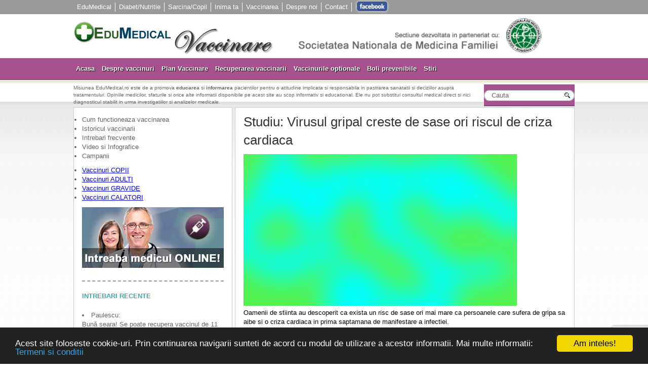

--- FILE ---
content_type: text/html; charset=utf-8
request_url: https://www.google.com/recaptcha/api2/anchor?ar=1&k=6Lcd_qcUAAAAANS1IDC-3QrF0U3CidEwfqLKK9zB&co=aHR0cHM6Ly93d3cuZWR1bWVkaWNhbC5ybzo0NDM.&hl=en&v=PoyoqOPhxBO7pBk68S4YbpHZ&size=invisible&anchor-ms=20000&execute-ms=30000&cb=51is3dq3h7uz
body_size: 48732
content:
<!DOCTYPE HTML><html dir="ltr" lang="en"><head><meta http-equiv="Content-Type" content="text/html; charset=UTF-8">
<meta http-equiv="X-UA-Compatible" content="IE=edge">
<title>reCAPTCHA</title>
<style type="text/css">
/* cyrillic-ext */
@font-face {
  font-family: 'Roboto';
  font-style: normal;
  font-weight: 400;
  font-stretch: 100%;
  src: url(//fonts.gstatic.com/s/roboto/v48/KFO7CnqEu92Fr1ME7kSn66aGLdTylUAMa3GUBHMdazTgWw.woff2) format('woff2');
  unicode-range: U+0460-052F, U+1C80-1C8A, U+20B4, U+2DE0-2DFF, U+A640-A69F, U+FE2E-FE2F;
}
/* cyrillic */
@font-face {
  font-family: 'Roboto';
  font-style: normal;
  font-weight: 400;
  font-stretch: 100%;
  src: url(//fonts.gstatic.com/s/roboto/v48/KFO7CnqEu92Fr1ME7kSn66aGLdTylUAMa3iUBHMdazTgWw.woff2) format('woff2');
  unicode-range: U+0301, U+0400-045F, U+0490-0491, U+04B0-04B1, U+2116;
}
/* greek-ext */
@font-face {
  font-family: 'Roboto';
  font-style: normal;
  font-weight: 400;
  font-stretch: 100%;
  src: url(//fonts.gstatic.com/s/roboto/v48/KFO7CnqEu92Fr1ME7kSn66aGLdTylUAMa3CUBHMdazTgWw.woff2) format('woff2');
  unicode-range: U+1F00-1FFF;
}
/* greek */
@font-face {
  font-family: 'Roboto';
  font-style: normal;
  font-weight: 400;
  font-stretch: 100%;
  src: url(//fonts.gstatic.com/s/roboto/v48/KFO7CnqEu92Fr1ME7kSn66aGLdTylUAMa3-UBHMdazTgWw.woff2) format('woff2');
  unicode-range: U+0370-0377, U+037A-037F, U+0384-038A, U+038C, U+038E-03A1, U+03A3-03FF;
}
/* math */
@font-face {
  font-family: 'Roboto';
  font-style: normal;
  font-weight: 400;
  font-stretch: 100%;
  src: url(//fonts.gstatic.com/s/roboto/v48/KFO7CnqEu92Fr1ME7kSn66aGLdTylUAMawCUBHMdazTgWw.woff2) format('woff2');
  unicode-range: U+0302-0303, U+0305, U+0307-0308, U+0310, U+0312, U+0315, U+031A, U+0326-0327, U+032C, U+032F-0330, U+0332-0333, U+0338, U+033A, U+0346, U+034D, U+0391-03A1, U+03A3-03A9, U+03B1-03C9, U+03D1, U+03D5-03D6, U+03F0-03F1, U+03F4-03F5, U+2016-2017, U+2034-2038, U+203C, U+2040, U+2043, U+2047, U+2050, U+2057, U+205F, U+2070-2071, U+2074-208E, U+2090-209C, U+20D0-20DC, U+20E1, U+20E5-20EF, U+2100-2112, U+2114-2115, U+2117-2121, U+2123-214F, U+2190, U+2192, U+2194-21AE, U+21B0-21E5, U+21F1-21F2, U+21F4-2211, U+2213-2214, U+2216-22FF, U+2308-230B, U+2310, U+2319, U+231C-2321, U+2336-237A, U+237C, U+2395, U+239B-23B7, U+23D0, U+23DC-23E1, U+2474-2475, U+25AF, U+25B3, U+25B7, U+25BD, U+25C1, U+25CA, U+25CC, U+25FB, U+266D-266F, U+27C0-27FF, U+2900-2AFF, U+2B0E-2B11, U+2B30-2B4C, U+2BFE, U+3030, U+FF5B, U+FF5D, U+1D400-1D7FF, U+1EE00-1EEFF;
}
/* symbols */
@font-face {
  font-family: 'Roboto';
  font-style: normal;
  font-weight: 400;
  font-stretch: 100%;
  src: url(//fonts.gstatic.com/s/roboto/v48/KFO7CnqEu92Fr1ME7kSn66aGLdTylUAMaxKUBHMdazTgWw.woff2) format('woff2');
  unicode-range: U+0001-000C, U+000E-001F, U+007F-009F, U+20DD-20E0, U+20E2-20E4, U+2150-218F, U+2190, U+2192, U+2194-2199, U+21AF, U+21E6-21F0, U+21F3, U+2218-2219, U+2299, U+22C4-22C6, U+2300-243F, U+2440-244A, U+2460-24FF, U+25A0-27BF, U+2800-28FF, U+2921-2922, U+2981, U+29BF, U+29EB, U+2B00-2BFF, U+4DC0-4DFF, U+FFF9-FFFB, U+10140-1018E, U+10190-1019C, U+101A0, U+101D0-101FD, U+102E0-102FB, U+10E60-10E7E, U+1D2C0-1D2D3, U+1D2E0-1D37F, U+1F000-1F0FF, U+1F100-1F1AD, U+1F1E6-1F1FF, U+1F30D-1F30F, U+1F315, U+1F31C, U+1F31E, U+1F320-1F32C, U+1F336, U+1F378, U+1F37D, U+1F382, U+1F393-1F39F, U+1F3A7-1F3A8, U+1F3AC-1F3AF, U+1F3C2, U+1F3C4-1F3C6, U+1F3CA-1F3CE, U+1F3D4-1F3E0, U+1F3ED, U+1F3F1-1F3F3, U+1F3F5-1F3F7, U+1F408, U+1F415, U+1F41F, U+1F426, U+1F43F, U+1F441-1F442, U+1F444, U+1F446-1F449, U+1F44C-1F44E, U+1F453, U+1F46A, U+1F47D, U+1F4A3, U+1F4B0, U+1F4B3, U+1F4B9, U+1F4BB, U+1F4BF, U+1F4C8-1F4CB, U+1F4D6, U+1F4DA, U+1F4DF, U+1F4E3-1F4E6, U+1F4EA-1F4ED, U+1F4F7, U+1F4F9-1F4FB, U+1F4FD-1F4FE, U+1F503, U+1F507-1F50B, U+1F50D, U+1F512-1F513, U+1F53E-1F54A, U+1F54F-1F5FA, U+1F610, U+1F650-1F67F, U+1F687, U+1F68D, U+1F691, U+1F694, U+1F698, U+1F6AD, U+1F6B2, U+1F6B9-1F6BA, U+1F6BC, U+1F6C6-1F6CF, U+1F6D3-1F6D7, U+1F6E0-1F6EA, U+1F6F0-1F6F3, U+1F6F7-1F6FC, U+1F700-1F7FF, U+1F800-1F80B, U+1F810-1F847, U+1F850-1F859, U+1F860-1F887, U+1F890-1F8AD, U+1F8B0-1F8BB, U+1F8C0-1F8C1, U+1F900-1F90B, U+1F93B, U+1F946, U+1F984, U+1F996, U+1F9E9, U+1FA00-1FA6F, U+1FA70-1FA7C, U+1FA80-1FA89, U+1FA8F-1FAC6, U+1FACE-1FADC, U+1FADF-1FAE9, U+1FAF0-1FAF8, U+1FB00-1FBFF;
}
/* vietnamese */
@font-face {
  font-family: 'Roboto';
  font-style: normal;
  font-weight: 400;
  font-stretch: 100%;
  src: url(//fonts.gstatic.com/s/roboto/v48/KFO7CnqEu92Fr1ME7kSn66aGLdTylUAMa3OUBHMdazTgWw.woff2) format('woff2');
  unicode-range: U+0102-0103, U+0110-0111, U+0128-0129, U+0168-0169, U+01A0-01A1, U+01AF-01B0, U+0300-0301, U+0303-0304, U+0308-0309, U+0323, U+0329, U+1EA0-1EF9, U+20AB;
}
/* latin-ext */
@font-face {
  font-family: 'Roboto';
  font-style: normal;
  font-weight: 400;
  font-stretch: 100%;
  src: url(//fonts.gstatic.com/s/roboto/v48/KFO7CnqEu92Fr1ME7kSn66aGLdTylUAMa3KUBHMdazTgWw.woff2) format('woff2');
  unicode-range: U+0100-02BA, U+02BD-02C5, U+02C7-02CC, U+02CE-02D7, U+02DD-02FF, U+0304, U+0308, U+0329, U+1D00-1DBF, U+1E00-1E9F, U+1EF2-1EFF, U+2020, U+20A0-20AB, U+20AD-20C0, U+2113, U+2C60-2C7F, U+A720-A7FF;
}
/* latin */
@font-face {
  font-family: 'Roboto';
  font-style: normal;
  font-weight: 400;
  font-stretch: 100%;
  src: url(//fonts.gstatic.com/s/roboto/v48/KFO7CnqEu92Fr1ME7kSn66aGLdTylUAMa3yUBHMdazQ.woff2) format('woff2');
  unicode-range: U+0000-00FF, U+0131, U+0152-0153, U+02BB-02BC, U+02C6, U+02DA, U+02DC, U+0304, U+0308, U+0329, U+2000-206F, U+20AC, U+2122, U+2191, U+2193, U+2212, U+2215, U+FEFF, U+FFFD;
}
/* cyrillic-ext */
@font-face {
  font-family: 'Roboto';
  font-style: normal;
  font-weight: 500;
  font-stretch: 100%;
  src: url(//fonts.gstatic.com/s/roboto/v48/KFO7CnqEu92Fr1ME7kSn66aGLdTylUAMa3GUBHMdazTgWw.woff2) format('woff2');
  unicode-range: U+0460-052F, U+1C80-1C8A, U+20B4, U+2DE0-2DFF, U+A640-A69F, U+FE2E-FE2F;
}
/* cyrillic */
@font-face {
  font-family: 'Roboto';
  font-style: normal;
  font-weight: 500;
  font-stretch: 100%;
  src: url(//fonts.gstatic.com/s/roboto/v48/KFO7CnqEu92Fr1ME7kSn66aGLdTylUAMa3iUBHMdazTgWw.woff2) format('woff2');
  unicode-range: U+0301, U+0400-045F, U+0490-0491, U+04B0-04B1, U+2116;
}
/* greek-ext */
@font-face {
  font-family: 'Roboto';
  font-style: normal;
  font-weight: 500;
  font-stretch: 100%;
  src: url(//fonts.gstatic.com/s/roboto/v48/KFO7CnqEu92Fr1ME7kSn66aGLdTylUAMa3CUBHMdazTgWw.woff2) format('woff2');
  unicode-range: U+1F00-1FFF;
}
/* greek */
@font-face {
  font-family: 'Roboto';
  font-style: normal;
  font-weight: 500;
  font-stretch: 100%;
  src: url(//fonts.gstatic.com/s/roboto/v48/KFO7CnqEu92Fr1ME7kSn66aGLdTylUAMa3-UBHMdazTgWw.woff2) format('woff2');
  unicode-range: U+0370-0377, U+037A-037F, U+0384-038A, U+038C, U+038E-03A1, U+03A3-03FF;
}
/* math */
@font-face {
  font-family: 'Roboto';
  font-style: normal;
  font-weight: 500;
  font-stretch: 100%;
  src: url(//fonts.gstatic.com/s/roboto/v48/KFO7CnqEu92Fr1ME7kSn66aGLdTylUAMawCUBHMdazTgWw.woff2) format('woff2');
  unicode-range: U+0302-0303, U+0305, U+0307-0308, U+0310, U+0312, U+0315, U+031A, U+0326-0327, U+032C, U+032F-0330, U+0332-0333, U+0338, U+033A, U+0346, U+034D, U+0391-03A1, U+03A3-03A9, U+03B1-03C9, U+03D1, U+03D5-03D6, U+03F0-03F1, U+03F4-03F5, U+2016-2017, U+2034-2038, U+203C, U+2040, U+2043, U+2047, U+2050, U+2057, U+205F, U+2070-2071, U+2074-208E, U+2090-209C, U+20D0-20DC, U+20E1, U+20E5-20EF, U+2100-2112, U+2114-2115, U+2117-2121, U+2123-214F, U+2190, U+2192, U+2194-21AE, U+21B0-21E5, U+21F1-21F2, U+21F4-2211, U+2213-2214, U+2216-22FF, U+2308-230B, U+2310, U+2319, U+231C-2321, U+2336-237A, U+237C, U+2395, U+239B-23B7, U+23D0, U+23DC-23E1, U+2474-2475, U+25AF, U+25B3, U+25B7, U+25BD, U+25C1, U+25CA, U+25CC, U+25FB, U+266D-266F, U+27C0-27FF, U+2900-2AFF, U+2B0E-2B11, U+2B30-2B4C, U+2BFE, U+3030, U+FF5B, U+FF5D, U+1D400-1D7FF, U+1EE00-1EEFF;
}
/* symbols */
@font-face {
  font-family: 'Roboto';
  font-style: normal;
  font-weight: 500;
  font-stretch: 100%;
  src: url(//fonts.gstatic.com/s/roboto/v48/KFO7CnqEu92Fr1ME7kSn66aGLdTylUAMaxKUBHMdazTgWw.woff2) format('woff2');
  unicode-range: U+0001-000C, U+000E-001F, U+007F-009F, U+20DD-20E0, U+20E2-20E4, U+2150-218F, U+2190, U+2192, U+2194-2199, U+21AF, U+21E6-21F0, U+21F3, U+2218-2219, U+2299, U+22C4-22C6, U+2300-243F, U+2440-244A, U+2460-24FF, U+25A0-27BF, U+2800-28FF, U+2921-2922, U+2981, U+29BF, U+29EB, U+2B00-2BFF, U+4DC0-4DFF, U+FFF9-FFFB, U+10140-1018E, U+10190-1019C, U+101A0, U+101D0-101FD, U+102E0-102FB, U+10E60-10E7E, U+1D2C0-1D2D3, U+1D2E0-1D37F, U+1F000-1F0FF, U+1F100-1F1AD, U+1F1E6-1F1FF, U+1F30D-1F30F, U+1F315, U+1F31C, U+1F31E, U+1F320-1F32C, U+1F336, U+1F378, U+1F37D, U+1F382, U+1F393-1F39F, U+1F3A7-1F3A8, U+1F3AC-1F3AF, U+1F3C2, U+1F3C4-1F3C6, U+1F3CA-1F3CE, U+1F3D4-1F3E0, U+1F3ED, U+1F3F1-1F3F3, U+1F3F5-1F3F7, U+1F408, U+1F415, U+1F41F, U+1F426, U+1F43F, U+1F441-1F442, U+1F444, U+1F446-1F449, U+1F44C-1F44E, U+1F453, U+1F46A, U+1F47D, U+1F4A3, U+1F4B0, U+1F4B3, U+1F4B9, U+1F4BB, U+1F4BF, U+1F4C8-1F4CB, U+1F4D6, U+1F4DA, U+1F4DF, U+1F4E3-1F4E6, U+1F4EA-1F4ED, U+1F4F7, U+1F4F9-1F4FB, U+1F4FD-1F4FE, U+1F503, U+1F507-1F50B, U+1F50D, U+1F512-1F513, U+1F53E-1F54A, U+1F54F-1F5FA, U+1F610, U+1F650-1F67F, U+1F687, U+1F68D, U+1F691, U+1F694, U+1F698, U+1F6AD, U+1F6B2, U+1F6B9-1F6BA, U+1F6BC, U+1F6C6-1F6CF, U+1F6D3-1F6D7, U+1F6E0-1F6EA, U+1F6F0-1F6F3, U+1F6F7-1F6FC, U+1F700-1F7FF, U+1F800-1F80B, U+1F810-1F847, U+1F850-1F859, U+1F860-1F887, U+1F890-1F8AD, U+1F8B0-1F8BB, U+1F8C0-1F8C1, U+1F900-1F90B, U+1F93B, U+1F946, U+1F984, U+1F996, U+1F9E9, U+1FA00-1FA6F, U+1FA70-1FA7C, U+1FA80-1FA89, U+1FA8F-1FAC6, U+1FACE-1FADC, U+1FADF-1FAE9, U+1FAF0-1FAF8, U+1FB00-1FBFF;
}
/* vietnamese */
@font-face {
  font-family: 'Roboto';
  font-style: normal;
  font-weight: 500;
  font-stretch: 100%;
  src: url(//fonts.gstatic.com/s/roboto/v48/KFO7CnqEu92Fr1ME7kSn66aGLdTylUAMa3OUBHMdazTgWw.woff2) format('woff2');
  unicode-range: U+0102-0103, U+0110-0111, U+0128-0129, U+0168-0169, U+01A0-01A1, U+01AF-01B0, U+0300-0301, U+0303-0304, U+0308-0309, U+0323, U+0329, U+1EA0-1EF9, U+20AB;
}
/* latin-ext */
@font-face {
  font-family: 'Roboto';
  font-style: normal;
  font-weight: 500;
  font-stretch: 100%;
  src: url(//fonts.gstatic.com/s/roboto/v48/KFO7CnqEu92Fr1ME7kSn66aGLdTylUAMa3KUBHMdazTgWw.woff2) format('woff2');
  unicode-range: U+0100-02BA, U+02BD-02C5, U+02C7-02CC, U+02CE-02D7, U+02DD-02FF, U+0304, U+0308, U+0329, U+1D00-1DBF, U+1E00-1E9F, U+1EF2-1EFF, U+2020, U+20A0-20AB, U+20AD-20C0, U+2113, U+2C60-2C7F, U+A720-A7FF;
}
/* latin */
@font-face {
  font-family: 'Roboto';
  font-style: normal;
  font-weight: 500;
  font-stretch: 100%;
  src: url(//fonts.gstatic.com/s/roboto/v48/KFO7CnqEu92Fr1ME7kSn66aGLdTylUAMa3yUBHMdazQ.woff2) format('woff2');
  unicode-range: U+0000-00FF, U+0131, U+0152-0153, U+02BB-02BC, U+02C6, U+02DA, U+02DC, U+0304, U+0308, U+0329, U+2000-206F, U+20AC, U+2122, U+2191, U+2193, U+2212, U+2215, U+FEFF, U+FFFD;
}
/* cyrillic-ext */
@font-face {
  font-family: 'Roboto';
  font-style: normal;
  font-weight: 900;
  font-stretch: 100%;
  src: url(//fonts.gstatic.com/s/roboto/v48/KFO7CnqEu92Fr1ME7kSn66aGLdTylUAMa3GUBHMdazTgWw.woff2) format('woff2');
  unicode-range: U+0460-052F, U+1C80-1C8A, U+20B4, U+2DE0-2DFF, U+A640-A69F, U+FE2E-FE2F;
}
/* cyrillic */
@font-face {
  font-family: 'Roboto';
  font-style: normal;
  font-weight: 900;
  font-stretch: 100%;
  src: url(//fonts.gstatic.com/s/roboto/v48/KFO7CnqEu92Fr1ME7kSn66aGLdTylUAMa3iUBHMdazTgWw.woff2) format('woff2');
  unicode-range: U+0301, U+0400-045F, U+0490-0491, U+04B0-04B1, U+2116;
}
/* greek-ext */
@font-face {
  font-family: 'Roboto';
  font-style: normal;
  font-weight: 900;
  font-stretch: 100%;
  src: url(//fonts.gstatic.com/s/roboto/v48/KFO7CnqEu92Fr1ME7kSn66aGLdTylUAMa3CUBHMdazTgWw.woff2) format('woff2');
  unicode-range: U+1F00-1FFF;
}
/* greek */
@font-face {
  font-family: 'Roboto';
  font-style: normal;
  font-weight: 900;
  font-stretch: 100%;
  src: url(//fonts.gstatic.com/s/roboto/v48/KFO7CnqEu92Fr1ME7kSn66aGLdTylUAMa3-UBHMdazTgWw.woff2) format('woff2');
  unicode-range: U+0370-0377, U+037A-037F, U+0384-038A, U+038C, U+038E-03A1, U+03A3-03FF;
}
/* math */
@font-face {
  font-family: 'Roboto';
  font-style: normal;
  font-weight: 900;
  font-stretch: 100%;
  src: url(//fonts.gstatic.com/s/roboto/v48/KFO7CnqEu92Fr1ME7kSn66aGLdTylUAMawCUBHMdazTgWw.woff2) format('woff2');
  unicode-range: U+0302-0303, U+0305, U+0307-0308, U+0310, U+0312, U+0315, U+031A, U+0326-0327, U+032C, U+032F-0330, U+0332-0333, U+0338, U+033A, U+0346, U+034D, U+0391-03A1, U+03A3-03A9, U+03B1-03C9, U+03D1, U+03D5-03D6, U+03F0-03F1, U+03F4-03F5, U+2016-2017, U+2034-2038, U+203C, U+2040, U+2043, U+2047, U+2050, U+2057, U+205F, U+2070-2071, U+2074-208E, U+2090-209C, U+20D0-20DC, U+20E1, U+20E5-20EF, U+2100-2112, U+2114-2115, U+2117-2121, U+2123-214F, U+2190, U+2192, U+2194-21AE, U+21B0-21E5, U+21F1-21F2, U+21F4-2211, U+2213-2214, U+2216-22FF, U+2308-230B, U+2310, U+2319, U+231C-2321, U+2336-237A, U+237C, U+2395, U+239B-23B7, U+23D0, U+23DC-23E1, U+2474-2475, U+25AF, U+25B3, U+25B7, U+25BD, U+25C1, U+25CA, U+25CC, U+25FB, U+266D-266F, U+27C0-27FF, U+2900-2AFF, U+2B0E-2B11, U+2B30-2B4C, U+2BFE, U+3030, U+FF5B, U+FF5D, U+1D400-1D7FF, U+1EE00-1EEFF;
}
/* symbols */
@font-face {
  font-family: 'Roboto';
  font-style: normal;
  font-weight: 900;
  font-stretch: 100%;
  src: url(//fonts.gstatic.com/s/roboto/v48/KFO7CnqEu92Fr1ME7kSn66aGLdTylUAMaxKUBHMdazTgWw.woff2) format('woff2');
  unicode-range: U+0001-000C, U+000E-001F, U+007F-009F, U+20DD-20E0, U+20E2-20E4, U+2150-218F, U+2190, U+2192, U+2194-2199, U+21AF, U+21E6-21F0, U+21F3, U+2218-2219, U+2299, U+22C4-22C6, U+2300-243F, U+2440-244A, U+2460-24FF, U+25A0-27BF, U+2800-28FF, U+2921-2922, U+2981, U+29BF, U+29EB, U+2B00-2BFF, U+4DC0-4DFF, U+FFF9-FFFB, U+10140-1018E, U+10190-1019C, U+101A0, U+101D0-101FD, U+102E0-102FB, U+10E60-10E7E, U+1D2C0-1D2D3, U+1D2E0-1D37F, U+1F000-1F0FF, U+1F100-1F1AD, U+1F1E6-1F1FF, U+1F30D-1F30F, U+1F315, U+1F31C, U+1F31E, U+1F320-1F32C, U+1F336, U+1F378, U+1F37D, U+1F382, U+1F393-1F39F, U+1F3A7-1F3A8, U+1F3AC-1F3AF, U+1F3C2, U+1F3C4-1F3C6, U+1F3CA-1F3CE, U+1F3D4-1F3E0, U+1F3ED, U+1F3F1-1F3F3, U+1F3F5-1F3F7, U+1F408, U+1F415, U+1F41F, U+1F426, U+1F43F, U+1F441-1F442, U+1F444, U+1F446-1F449, U+1F44C-1F44E, U+1F453, U+1F46A, U+1F47D, U+1F4A3, U+1F4B0, U+1F4B3, U+1F4B9, U+1F4BB, U+1F4BF, U+1F4C8-1F4CB, U+1F4D6, U+1F4DA, U+1F4DF, U+1F4E3-1F4E6, U+1F4EA-1F4ED, U+1F4F7, U+1F4F9-1F4FB, U+1F4FD-1F4FE, U+1F503, U+1F507-1F50B, U+1F50D, U+1F512-1F513, U+1F53E-1F54A, U+1F54F-1F5FA, U+1F610, U+1F650-1F67F, U+1F687, U+1F68D, U+1F691, U+1F694, U+1F698, U+1F6AD, U+1F6B2, U+1F6B9-1F6BA, U+1F6BC, U+1F6C6-1F6CF, U+1F6D3-1F6D7, U+1F6E0-1F6EA, U+1F6F0-1F6F3, U+1F6F7-1F6FC, U+1F700-1F7FF, U+1F800-1F80B, U+1F810-1F847, U+1F850-1F859, U+1F860-1F887, U+1F890-1F8AD, U+1F8B0-1F8BB, U+1F8C0-1F8C1, U+1F900-1F90B, U+1F93B, U+1F946, U+1F984, U+1F996, U+1F9E9, U+1FA00-1FA6F, U+1FA70-1FA7C, U+1FA80-1FA89, U+1FA8F-1FAC6, U+1FACE-1FADC, U+1FADF-1FAE9, U+1FAF0-1FAF8, U+1FB00-1FBFF;
}
/* vietnamese */
@font-face {
  font-family: 'Roboto';
  font-style: normal;
  font-weight: 900;
  font-stretch: 100%;
  src: url(//fonts.gstatic.com/s/roboto/v48/KFO7CnqEu92Fr1ME7kSn66aGLdTylUAMa3OUBHMdazTgWw.woff2) format('woff2');
  unicode-range: U+0102-0103, U+0110-0111, U+0128-0129, U+0168-0169, U+01A0-01A1, U+01AF-01B0, U+0300-0301, U+0303-0304, U+0308-0309, U+0323, U+0329, U+1EA0-1EF9, U+20AB;
}
/* latin-ext */
@font-face {
  font-family: 'Roboto';
  font-style: normal;
  font-weight: 900;
  font-stretch: 100%;
  src: url(//fonts.gstatic.com/s/roboto/v48/KFO7CnqEu92Fr1ME7kSn66aGLdTylUAMa3KUBHMdazTgWw.woff2) format('woff2');
  unicode-range: U+0100-02BA, U+02BD-02C5, U+02C7-02CC, U+02CE-02D7, U+02DD-02FF, U+0304, U+0308, U+0329, U+1D00-1DBF, U+1E00-1E9F, U+1EF2-1EFF, U+2020, U+20A0-20AB, U+20AD-20C0, U+2113, U+2C60-2C7F, U+A720-A7FF;
}
/* latin */
@font-face {
  font-family: 'Roboto';
  font-style: normal;
  font-weight: 900;
  font-stretch: 100%;
  src: url(//fonts.gstatic.com/s/roboto/v48/KFO7CnqEu92Fr1ME7kSn66aGLdTylUAMa3yUBHMdazQ.woff2) format('woff2');
  unicode-range: U+0000-00FF, U+0131, U+0152-0153, U+02BB-02BC, U+02C6, U+02DA, U+02DC, U+0304, U+0308, U+0329, U+2000-206F, U+20AC, U+2122, U+2191, U+2193, U+2212, U+2215, U+FEFF, U+FFFD;
}

</style>
<link rel="stylesheet" type="text/css" href="https://www.gstatic.com/recaptcha/releases/PoyoqOPhxBO7pBk68S4YbpHZ/styles__ltr.css">
<script nonce="O4oy6h5sW2TB2RAsLHUTnQ" type="text/javascript">window['__recaptcha_api'] = 'https://www.google.com/recaptcha/api2/';</script>
<script type="text/javascript" src="https://www.gstatic.com/recaptcha/releases/PoyoqOPhxBO7pBk68S4YbpHZ/recaptcha__en.js" nonce="O4oy6h5sW2TB2RAsLHUTnQ">
      
    </script></head>
<body><div id="rc-anchor-alert" class="rc-anchor-alert"></div>
<input type="hidden" id="recaptcha-token" value="[base64]">
<script type="text/javascript" nonce="O4oy6h5sW2TB2RAsLHUTnQ">
      recaptcha.anchor.Main.init("[\x22ainput\x22,[\x22bgdata\x22,\x22\x22,\[base64]/[base64]/MjU1Ong/[base64]/[base64]/[base64]/[base64]/[base64]/[base64]/[base64]/[base64]/[base64]/[base64]/[base64]/[base64]/[base64]/[base64]/[base64]\\u003d\x22,\[base64]\x22,\x22NcKUUcK4JcKfwopJwpHCgjgFwrlPw47DlBpEwrzCvlknwrrDonVQFsOfwr5Qw6HDnmrCtl8fwprCmcO/[base64]/[base64]/YFUWUcK2wrPDisOyw5kHOCU9wq9SXE3CnwTDusOYw6jCvcKzW8KAdhPDlHoHwoorw5l0wpvCgxzDgsOhbwDDp1zDrsKHwrHDuhbDtm/CtsO4woJUKADCim0swrhnw5tkw5VKKsONASZuw6HCjMK2w6PCrSzCqDzCoGnCu3DCpRR3c8OWDVZ2OcKMwp7DtTM1w6XCnhbDpcKGAsKlIVTDvcKow6zChg/DlxYGw5LCiw0pTVdDwpxGDMO9IsK5w7bCkmvCuXTCu8KffMKiGz1qUBIHw5vDvcKVw5LCmV1OeDDDixYcJsOZehRfYRfDsWjDly4rwqggwoQPdsKtwrZnw7Ecwr1DXMOZXVczBgHChFLCsjsLYz43eDbDu8K6w6QKwpfDosOmw65dwpbCnMKWNCtWwo/CtCHCg0lCKsO/bcKPwrfCqsKrwqrCnMOVaVzDvsOtb0/[base64]/FnzDssKuEsOed0PCj8OcQcO6w7p+c8KtwqDCoVlkwrQgcD1Gwr7DmGzDpcOxwoXDsMOeOilJw5bDrsObwonCoHPCkS5awrQiQMOuYMO5wofCvcKvwpbCql3CkcOOf8KkF8KRwqrDkXVbVlVDbcK+RsKwK8KXwovCqcO/[base64]/OTJMw6JzfsK0YCrDiMOWwqfClhFFa8KNQTctwqMJw5fChsOALMKIB8OUw7pwwqTDlsK/w4fDqCIoRcKpw7lfwqfDkgJ3w6nDnWHCh8KNwp5nworChFDCrB5fwocpEsKxw7bDllTDicKkwq3Dh8OKw7QVLsO2wog5JsKoU8KoTsKZwp/DtDBKw41QemcNEiITUDbDu8KVKR3DocOwfMKyw5zCtxLDiMKtKhE7JMOQQDlIXsOGMRbDiw8cEMK4w5vCrsKTEFLDqiHDmMO/wpvDh8KPUsKow5TCigbCu8Ohw417wp8CPyXDrBczwpdVwptkIGhNwpbCusKDLMOuVXzDi0kAwqXDo8Otw43Dintqw5HDkcK7ZMKYWgR9QT3DmVUnT8KMwo/DnWA8EkZWZi/[base64]/[base64]/w54NwofCnmYxw7rCoMKWO3E9fyfChjbCm8Oxw7PCjMKxwp5gBAxuwo/DunTCncOYBHxCwp3Dh8KQwrkZbEIKwrrCmmvCh8K4wrkjYsKSXcOEwpjDg2nCtsOnwqxcwosRXsO2w5o4T8KTw4fCn8OiwonDsGrChcKEw4BswpJTwqlDUcOvw7tEwrvCtSZYCR3DjsOww79/aCslwobCvDjCqcO8w6o2wqDDuwbDqiI/U2nDrwrDuD0tb3PDjijDjcKGwprDksKjw5smfsOFcsOnw7TDsyjDj3LCgjXDqkDDpV/Cl8Ouw7x/wqpgw7J8Qj/ClsOqwrHDk8KIw4bDp1DDrcKew7dNHDQSwqU+w4s4SQDCv8Ohw7crw7FdPQ3Dp8KHb8KldHodwqpJFU/CkMOHwqfDrsOZWFfCrx/[base64]/[base64]/DkDZ1H0nClAVfBsKlak/Ct3fDrDrChMK+dcKCw7vCnsOMe8OLdkTClcOUwrImwrMWeMKmwp7DjCjDrsKXdQ9Pwq4RwpjCuSfDmCPClzItwr1vfTPCq8OtwrbDiMKAUMOuwprCuDvCkh5yZkDCjjcuTWZdwofCk8O4FcKgw5Asw6rCg1/ChMOfEmLCl8O+worCumgYw5FPwo/CinfDqMOhwoYFw6YKJQLDqAfCtcKew6Ycw6TCscK/[base64]/DvUJGw4jDp8K0w6LDgjkxwpnCkcOBWzpKwr3Do8OIUMKBwqZvUXZiw6cUwrbDuHUkwq3DmR0EXWHDrTXDmHjCnMKxOcKvw4U+TQ7CszHDihvCvgHDr3Y4wopvw71Aw5/CoX3DpCXDq8KnaVrDkijDrMKUJcKqAClsMXHDg3IQwovCh8K6w6LCiMOvwrTDsBnDmFPDlTTDrSrDicOKdMKSwpMkwpJ/a31fw7fCjyVjw4I3InJhw5ZJJ8OVDizCg0hJwr8IVMKkAcKAwpEzw4zDq8O+WcOeD8OWXnIKw7bClcKLGFBYRsKnwqEpwoDDsi/DsFzDhsKSwpMyVxkMRVU3wo8Hw5Mow7VBw5x5G1omZUHCrAMMwqRiwrhjw6PDi8O4w6vDvRrClMKwCWLDozfDmsKzwo9nwo1MTj3CiMKLQAJ+EGpLJAXDrRxEw6jDhcOZFsOWdcKjXAABwpUhw4vDhcOowq0cPsOjwpVAXcOzw5I8w6cOLhcXwo3ClsOEwp/CkcKMU8Kgw58zwonDhMO+w6pRwrwiw7XDoEA1MBDClcOEAsO4w51JEsOIZcK4YC/DrsKxLkMOw5/[base64]/Ch8Kxw5VnGWksEMOTFmnDqsOZwqLCoCdaJsOoEwfDkFZUw5LCp8KbYTzCv3BYw4TCqi7CshF6BGLCoxUIOQ8KM8KIw4jDpznDj8OMAGUEw7pPwrHCkXArOMKtOSrDugYHw4PCqlEGb8O2w5/CgwJpbSnCl8K9Vj0zOC/ChkhowrRbw6o8I2Nqw6B7LMOjfcKnIgsSCEJkw43DoMKYf2vDoS4hSTHDvGZiWsO+LsKYw5dJbltrw6xZw4DCgSTCo8K5wrZfS2fDg8OfCHHChl98w5pyTRNmE3pywq7DncO+w5zCisKLw6zDsFXCgXxnFcOnw4BsRcKIb2DCvnwvwqbCt8KMwp7DvcOAw6rDhj/Ctw/Du8OowpUnwrjCpsOTD2JKN8OdwpzDqHrCimTCviHDqcKUGhNaRmYDQGh5w7YVw4p/w7/[base64]/wpUvKww3wppdw73DusK6EMK4SwciU8Kew4ESSgRfdU7CksKaw4MPwpPDvRrDu1YoSVduw5gcwq7DqcOlwoA8wo/CvTbCtsO3NsOJw5/[base64]/DpgZIw45xT8O4QcKleRTDocKawqpPPsKbWkptM8KQw4lqw6/ClgfDq8Oyw6p5IkgFw6c0ZTZMw4RzQcO8BEvDpsKwLULCgsKTCcKXGRXCti/[base64]/Cp8O7AsOTPVDDmsOGScO4dMKKw7rDkMKvGAxfXsOtw6vClzrCjzgqwqUyDsKewo3Ct8OIOwAfUcO5w6fDtW0+d8KDw4vDvlXDmcO0w7BAJ0h/woXCjlTCosOiwqc/[base64]/Dp8OKPz0Lw6hVwq4CN8OTNsOTYsOOw6VwNcKuCmnCiXvDpcKJwqgkXUTCpBTDp8K2ZcOdWcOYEcO7w7lzKsKxVxwRaQ/[base64]/CpMOaDMOXw4MvwqvDqcKCw7nCiWrDmsKGZ8KBw7XDjMKfWMO7wrDCpmnDh8O7A1nDpXg5esOkwrjDucKgIwlNw6xGwrUCSGMtbMKLwoLCpsKvwqLCq3PCqcO/w5doGjbCvsK7TsKdwofCqAQCwqPCt8OJwosxD8OFwq4WasKnMXrCocOuDSzDuWLCrCDDqSTCkcOhw4gkwrDDqA5YECYCw7/Dgk/Dkj16IEgBD8OCDcKVYXLDsMOaP2oecj7Dkh/DkcOyw7x0wpfDkMK+w6o0w7suw73CggHDtcKye1TCnH/CmWoUw5LDncKRw79vdcKsw5LCnVMzwqTDpMKYw5shw6XChl0vCsO1TwDDrcKvYMKIw7oSw5duQ1/Di8OZBjXCiTxtwrIAEMK1wq/DnHvChsK+wpJawrnDnz06wrkBw53DuTfDrgDDvMKjw4fCii/DtsKPwqXCqMOlwqIbw7DCritwSGpmw7xMdcKCWsK7dsOrwpJ7XA3CvWfDky/Cq8KUJG3DgMKWwofCrys5w5nCkcOhRQ7CmkQVcMKSPFzDmmYNQHZZJcK8EmMCGVPDlUjCtlLDr8KNwqDDksO0OMKdLkvDscKFXGRuKsKHw65/JgvDlEkaP8Omw7nCkcK/SMOVwoTCtX/[base64]/[base64]/CosOOw6gwYSnCh8Oud8OFBCHDpnrDklvCmcKqEhLDrgjCrwnDlMKHwojCjWEzEFIcLTAjXMKFaMO0w7TCln/DvGU2w4DCi0d3OkbDsy/DvsO8wpDCtUYfRMOhwpwTw6d0wqXDhsKkw5gVScOFDS1+wrV6w4HCgMKGJy8KBHkdw611wogpwqXCuUPCg8KXw54vLcKSwq/CtEvDljvDr8KPZjDDhBshIwvDgMKQYQoheyfDmMOGSjkhUMK5w5ZzA8OIw5rCrRTDiWFlw71aH15nwowzQ3vDo1rCtyLDrMOlw5nCnTAVGwXCqSEewpXChsKAfT1xIFPCtxM3VcOrwozCq2PDtzHCpcKjw63DnA/CmB7Cg8O4wpDCosOpYcOww7hwDTFdRkXCpQPCn2BGwpDDl8OqYF8aKMKEwpXDpEjCvDYzwp/DpWggb8KiB0vCqT7Cj8OYCcO8JhHDpcOJaMK7EcKpw57DoHsEWgrDkUtqwqh/wovCsMKRSMOmSsKLG8Ovwq/[base64]/[base64]/CkmcvMHp7UHxOeDjDq8O6wrjCisOzUcOSBGnCmALDl8KjR8K4w4nDojwoKxR3w5/DjcKfdi/[base64]/CmGHCmjNWKsOnw6JxYVI2woHDo8K6NjzCqjc0QWBeEcK0P8KIw6HDiMK0w48OJsKRwqHCk8ODw6lvC0RyTMKPw4cyUsKWDkzCsgbDoAIcUcO+wp3DiFgbMH8ow7zCg2JVwpbCmXxoZCYhMMOKBCEEw6zDtmnCjMKGJMKuw7PCjjpXwoRiJWw1WH/[base64]/[base64]/DksK9w5nDn8KFw5fDlC/CjUjDocKZWMK/[base64]/CpsK3dAQrWMO7w4Z/TVNLNQDCkk/DlikowrYuw6VFGx1GL8Kpw5dQLwHCtxLDtTMaw6B6fQjDisOIBEnCvcKib2TCqcK2wq9HC0YKRUEVKSjDn8OIw7DDo27CisO7cMOdwooGwpELecOxwoAnwqDCpsK/QMKfw7ZFw6tVYcK9Z8K3w70kK8KSe8OywosRwp0PVCNGfFUqXcOWwovDiQDCk30iIUTDvcOFwr7Ck8OuwpjDscKnAwYlw6ARBsOmCGvDncK1wptLwofCk8O2CcOpwqHCiHZbwpnCocOyw4FJfxdNwqzDnsKlUSpIbk/Ci8Orwr7DjEd/EsK7wrXDmsK7wq/CgcK5bB3CsV3CrcKBKMO5wrtSaXp5Ml/CuRlmwq3ChSlNfsOUw4/Cj8OMbHgZw6g/[base64]/w5EjT8KxfS9SwrACwrIkwpVFw5rCuU3CvcKfBxIPZ8OBWsOHesKfOn5WwqbDl3YBw4wldwrClcK5w6E6XGlcw5glw57DkcKDCcKxLxYeRnvCmcK7S8OGb8OGUkEFGVfDlsK6ScOfw6fDky7Dj0txe1LDlg0VeVQ2wpLDoyHDpkLDtFfCisK/[base64]/ChMKTw4vCmAPDncOqw794Vm1Jw5tYw6bCpkhpw5zDigZRcTzDt8KKEDRYw7RwwpUfwpTCqiJ9w7fDkMKFYSJGGwJ6w7Qdw5PDnSwsbsOMen0wwrzCuMKVAMOJASbCjcOGCMKNwpLDicOODy94XFEIw7bCvhBXwqjCrsO1wr7CgcOvRH/[base64]/[base64]/ZzZjwrlvR8KJw4XDpSjDlkV+Kx9Mw6d4w7HCu8O4w7/Dh8K0wqfDtMOSYMKzwo/Dmnc2B8K/HsKSwoJ0w67DgsOGb0jDsMKyLQvCqMK7VcOvEChEw6PCjiLDsHzDtcKCw5jChMKWS2VRAMOuw51lR1V1woTDrTAKbsKPw5jCocKiA3jDljNmYivCnAbDt8O9wrTCrQzCpMK/[base64]/cMKKVXHDiTrDhMKNbMKMBcKew7jCoUEyw5TDm8OqGgcKwoPDjCbDqTYMwrltw7HDm2djYF/DuS/DgTIwECHDpQ/[base64]/w7Mpw4F2w77DtcKWOcO/wrU1w6jDg0VRw5VBS8K8wo43T3ovwoEuGcO7w7RzJcKQw7/Dn8O9w71FwoM5wotceVcFOsOxwpo2WcKuwo/Dp8K8w5Z0CMKaLTYjwow7csKZw7bDpy81w43DmGIOwocHwrLDssOfwofCr8Kqw5zCnFZxwqTCizwzDyXClcO3w7x6SmtMIVHCiznCimRcwqJawrjCjGQdwp/DsDjCo3fDlcKMfj/CpjvDny5ifD/CocOzeWZUwqLCoAvClUjDoHEtwoDDtsOVwqHDg2xmw6o1bsKWFsOjw5HCqsODfcKGV8OjwqPDqsKXK8OFPcOkGMOpwonCqMOLw5pIwqPDuSR5w4ZRwqQ8w4oYwpDDnDDDqBvDkMOswp/[base64]/w5whI8OPwqI7w4wVCmIDw60EeyjCtcOkJntXwq3DoyrDr8KSwpPCvsKIwrDDmMKCAMKGXcKPwrAlLDleID/Dj8KITsOOHcKYLcKow67DtRTCngbDhVNeXH1WEMKqfAHCqEjDpArDn8O9CcOCL8OVwpQ+SBTDkMOgw4TDtMKDBcKowpttw4jDm17CsgNDLWFbwqnDoMO1w7XCh8KJwo4/w5piOcKVAX/CmMKQw7g5wqzDiDXCt1htwpDDvkZEJcK2w6rCiRwRwrsQY8Kdw5VUMnBYeQYcQ8K5Znk/[base64]/wprCsMKcwrHDosKpRgfCmEZtwrXDt8Kaw6IpSAbCmCAEw4p5wrfDmHZmIsO+ZAjDqcK5wrV8aSVjdMOXwr4Gw4jCr8O3wqc/woPDpSoqwq5UacOzRsOQwrpAw5DDuMKCwp3CsFFDIhXDg1BpFcKSw7vDvkAsKcOmNcK1wqLChjhDOxjDu8K0ACTChwcmLsKdw4jDhsKQXUDDqW3Ck8KEBsOpJU7Dn8ODdcOlwpTDpBZiwrHCu8KARsK9ZsOFwo7CoTFNb0XDlB/Ch0Jow4Mpw5zCp8OuLsK5eMKQwqsRP3JXwrPCt8Kow5LDr8OkwqMOBABaKsOYM8O2wrV7LAt1wp8kw7XDmMODwo1tw4HCsyF8wrzCpUFEwo3DmsKUWkbDlMKtwoRNw5XDrjTCuHrDkcK4w7lKwpfCr0vDk8OowogSUsOJd1/DmsKUw79yIcKeC8KXwopAw6IAJ8Obwq5Pw7gaAD7CtjkPwoF/eB3CqTZxECrCqzrCvUonwqEEw7XDnWsGesOKQsOvBSHDocOZwrbCnxVPworDsMK3J8K1O8OZJkQVwqnDmcKEMsKRw5IPwq0Xwr7DtxnChkE4YlwXCcOqw7NNL8Onwq/CkcKcwrEScwVxwrrDkSXCgMKXUHtbWkvClC/CkCV8cA9Fw5PDgDZWQMOTG8KUIAvDkMOUw5rDn0rCq8OiJmDDvMKOwptjw4gwaQBCdQbCr8OtO8O0KjtPEsKkw5YXwpDDpyTDjlk/wrDCjsOeAsOVP0LDiyNQw4pBwq7DoMKVU2LCiVp9WsKAw7bCqcOdS8KrwrTCvwjCsk8Nf8ORNxF4XMKWVsK9wpMGw6Euwp3Cm8K8w6fCmXErw6/Ckkp5ScOmwr8wO8KjJHAQY8OIw5PCksOmwo7CilbCsMKYwr/DlWbDo2vCsxfDu8K0AmvDtRfDiwHDrUFXwrB2wpZIwpXDvgYzwqXClHpXw5DDmxrCikrCmBLDqcKfw4EFw6XDrcKJHwjCi1zDpDNGJnnDoMOQwpbCv8KkGcKAw5IywpbDgWJ3w6fCuyl/WsKbw7TCgcKkG8KDwp8xwoDDi8OAasKfwr/ChA3CncKVGVVZLSlAw4HCkzfCp8KcwpxKw6nCpMKhwqfCucKUw4cBITsywrAYwqNuHl9XcsKCfAvChEh6CcOGwoA6wrdTwr/CuFvCksOjLwLDh8Kjwq07w6MQWMKrwqzCv2MpK8KzwqxGM0/CqhNVw73DkxXDtsKpP8KRIsKkEcOgw4Icwo/DpsOLNsKBw5LCkMOZZCYSw5wbw77DtMKETcKqw7gjw4fChsKrwoF8Bn3CqMKCJMOQMsOAN2VZw5koKWsZwpzDocKJwp5/SMKGCsO4OsKLwoXCpCjCrSMgw5TDqMOOwozDqQPCijRew5ctHzvCpiNpGMOJw716w57Ds8KKSgkaAsOqC8ORwpXDmcKdw5bCocOrMX7DnsOXGsKOw6rDrBTCg8KhGEFXwoANwqrDqMKiw6Y0FsKxbl/Du8K6w5HCi3rDgsOWb8O2wq5FdCIvCBleHhRiwpLDiMKYXlJQw5/DhW4BwoB2acKvw4bCmcKtw6bCrWA2Zz4DVjJXCEZ9w4zDuQAgKcKFwoYLw57CoDViV8OYI8KPXsKRwpXCisKEaW1aeD/DtV8xKMOzDVLChwAlw6vDosOHc8Olw6XDjWzDp8OrwoN/[base64]/wrLDhXzCp8OHNcO+DMKEOMKQXcK1f8OQwoosJyzDhVjDviY3w4Vywqoxfk06CMOYY8OLSsKUbcOTaMOTwonCvlLCvMKCwpM5esOdHsOJwrUiLMKsZMO4w6nDuQEQwpAeTRrDpMKPesOfHcOcwrcJw53Cl8OTBzR4ZsKgDcONXMKODBAnFcKTw6/DnEzDsMK4w6h7VcK/ZnwadsKVworCnMOCEcKgw7EQVMOVw6JZI2rDsWDCicOPwpJ/H8Kkw4M4TCJhw7liFMO0LcK1w7NOPMOrNWsBw4zCpcKowoQpw67DgcKOLnXCkVbCqUEjLcKkw50NwpLDqltke2IXGzskwp4gJR53esOMZAomNFfCssKfF8KSwpDDssOUw6DDqiMDFcKEwr7DvwlIF8Oiw4ZSO1/[base64]/[base64]/DrsKTw7bCncO1w6UcwpjDhsO+wqwxGAFtUVNlSFXDsAFvNlMoRzsQwrg7w6pUVMOqwpwqImTCocOWPcKWw7RGw5MHw4/Cm8KbXTtlKELDuUo4wrzCjiAhwofChsO0CsKfdxHCssO4O2zDoVlzXX/DicKdwqpraMOtwqY3w4hFwopew6LDi8KOfMOywp0Lw7MkWcOOPcKMw73Dq8KmDWZnw6DCh3QbLWZXdsKdTBR0wqLDkXjCmgpiTcOSR8K/YhnCpkrDk8O7w4LCv8O4w7wKPVnCsjcgwpxpUgxWW8KyZBxLLkPDjztBShJBVkQ+BRM+bDLCqidWa8K1wrsJw4/[base64]/CjsOsLsOPw6liwqBoeDM+w4ZyZCTCgcO4wonDk019w7FBVsKRYMOWCcK/w4wOV34uw5/Dt8OQEMKew6zCr8ObPEpQfsKsw77DrMKOw5TCrMKmEHbChsOWw63CnULDlzTChCUwUi/DosOiwo4hIsKow7kJFcOKGcO8w6UZE2XCpSzDiWTDt0PCiMO5CVXCgQ8zw6rCsy/CrcOsWlUYw6XDp8OWw5Qmw7NuL3VoUSRyLsOOw5BBw6gQw4LDvixxw5cGw7dXwrcdwpLCqsKOA8OeEHFMCMKlwrZwMsOIw4HDhsKMwp9yCsOfwrNcPVx+e8O8cUvChsKxwrd2w7gCw4/Dg8O6AMKOMUjDp8Ogwq4pNMOhUhJYGcKIcgwIY1ZBbcK5SVPCmDPDnQZpKUHCrXUSwq14wo9xw7XCssKqw7LDv8KlYMOFP2HDrkjDgxMxF8KsU8KmaCwew7PDriN7fsK0w71Hwq1swqFLwrNSw5/Dq8OCcsKBVcO7c0YKwrJAw6UTw6fDl1p+GmnDlmR+IGJhw6V4HiUzwq5YbRjDvMKtNB02ORAxw5rCvSxNcsKMw4Akw73ClsOYPQY0w4/Dux9dw4A8BH7CgEhKFsOCw451w47ChMOJWsOMOA/[base64]/DsjVuw5ducsKZOWbDpTEmZi7Du8KaQBZwwrp0wpFTwqIWwpdMecKxLsOGw74NwoEVC8KuV8OqwrkNw5rDmFVAwqJywpDDmsKiw4/CtxN5w6DCp8OgL8K+wrTCocOLw4oaTR8fKcO5a8OnAiMDwpAYJ8OmwoHDjh84LR/CnMKqwoAjK8KkUHbDh8KzCGxawrBvw4bDtEbCqn9XBDLCr8K6b8Kuwq0eTCxBHhwOUMKowqN3F8ObFcKpYCBIw5rDksKAwrQoKWfCvDfCkMKxEB1YWsKsNUXCgF3CnUVrUmQVwq3CmsO8wp/DgGXDlMOaw5EwK8KTw7LCjWvCm8KOXMKEw4IfOsKwwrLDvWPDlR/ClsK6woHCgBrCssK7Q8OgwrXCmm8rKMKuwrBJV8OvVBtrRcKQw5Qlwq9Ew7/DploEwoDCg1dEciQALMKyXgg1PmHDkFB6UBdtGigpRj/DlxjDoRDCjhrDrsKjZEPDsn7CsCh7wpLDhDkCw4QCw6zDqV/DlX1dDlPClmYvwrDDpG/CpsOrdTrCvmxKwpUhagPCmMOtw5Vfw77Dv1UILlhKwotqDMOIIXLDqcK1w4IGK8KFHsKFw704wphuw71ew4jCjsKjQBnCpA/Cu8OzU8KFw4c/w6rCiMOXw5PDlA3Dn37DgDx0GcKdwq4dwqYZw4gYVMOCWMOqwrPCksOuQDPCm1/[base64]/w6HDmDHDoi0ow7XCoTbDiHUjw4XCtMKqZ8KNw5HDj8OUwpwJwqEuwozCphwdwpRaw6dTJsKHwp7Dg8K/LcKgwonCpS/Ck8Kbw4rCvsKBfHjCvcOgwptHw71Gw5x6woQjw4DCslHCs8Kbwp/Dh8K/w5jCgsOLw4UwwrTDkhLDl3ITwoDDpTfCmsOLBBpxXzrDsFHCjikXG1kTw4bDnMKvwrjDqMKLDMOyBTYEw4B/w7psw6TDrsKgw7NSFsObQ1snOcOXw70pw6wPfRkyw5cmTsOJw7QHwrjCtMKCw6QswqDDhsK8f8OQAsKoWcKrw5PDi8KLwrhmck8acRREN8Kww7jCpsOzwoLCrsKow45QwoxKMUIELj/CqBtpw7YVHcOxw4HCiCvDmMKcYxHCksKxwrLCl8KIe8Onw6rDtMOzw5HDpUzDjUQawoLCjMO4wr06w68aw5/[base64]/w7LCsEXCpSvCpcOZw4DCs8OBXivDjn3CsR0vwqUawp0eaAJ7w7PDo8OYGyxTbMOgwrdTDHU1w4ZTNB/CjnVNcsOcwo8JwptVNMOjdMOtfR42w5DCgghNVSw7Q8Oew4c2WcKqw7vConQmwqfCjMORw5Ngw4J6wrfCqMOnwoTCjMOpEG3Dp8KywrRfwqF/[base64]/[base64]/Cg30+w5Rcw6XDvMKDA8OHLUrDmsOxwpBJw7bDusO+w6bDu3sRw4rDlMOwwpIQwqjCmw95woB2GsOCwqrDlsK7YzDDosOywqc/X8OtXcOCwoHDo0TDpyB0wqHDumdcw5F4CMKawo8/DMKYRMOuL3Bgw6ZGScOPUsKKccKpYsKaZMKvXQtRwqdSwp/Cn8OkworCg8OOI8OiTcKuYMK5wqbDmyEJD8KvFsKZDMK0wqZCw7HCr1/Cjyt6wr9JbjXDoXdXfHbCvsKAw5IrwqcmNcOnRcKHw4zCqMKTBmbCs8KodMO9cBEbF8KSSzJPIMOUw7ATw73DiBbDvzPDgQFxEVEJL8Klwp7DtcKCTnbDlsKVJcO3OcO+woLDmToPSQJBwovDhcO3wp8fw6HDkEDCljHDikMswp/Cu3jDkhTCrm8/w6E8DmZYwpfDpDvDucOsw5vCo3DDhsORBsORHMK9w6gAVTwjw7cwwpwEZyrDtE/Cl1nDvxvCkBTDvcOoDMKawoguwpzDph3DkMKWwrguw5PDnsOsU3dUFcKaKsK+wrwrwpY9w6A2DxrDhTDDrMOsY1vCg8OHbVRDw7hta8Kvw6Uqw5dtfUoJw53DuBHDuw3DtsOxGMOBL03DthdGd8Kuw6zCi8OtwoHCoBNUP0TDiU7CkcKiw7fDrCfCsR/[base64]/Dq3coQ0TCncKJw4nDssO4fXzDvMOcw4gnAcKjw7nDncOOwrfCqsKrXsO+wpNaw4E4wpfCt8KAwpPDiMKXwoXDl8KvwonCsRhjXhjDl8KLG8KTHxRywoRHwq/CuMKEw4jDkALCg8KdwoXDkjxpNEElNk7Cs2vDp8OYw6VMwrQfA8K/wqDCtcO9w70bw5Vcw7wawog+woxsD8K6IMKbD8OMfcK2w4U/CsOjDcOOwoXDvnHCi8O9MGPCn8OTw5h/w5h7UVBaCSjDnH1swoDCpMO8eHg2woXCsCHDsAQxKcKOGWtDeh08LcK1d2d+PMKfDMOVXGrDrcO4RVzDrsKQwrpdYUvCl8KuwpjDv03Dj03DmnUUw5PCv8KpMsOocsKOXE3Dh8O/[base64]/DscKRWsKyecOyVMOmwr/DsEHCv0QPW0wAwpnCrcOsM8K5w7XDmMKZAn43c3FzI8OIaV7Dh8O+BmDCgXQIWsKbwq7DkMObw7l8cMKnC8KXwog3w6gxR3PCv8O0w7LCqMK1NRIBw7Bsw7zDhsKDcMKKPMOlY8KjE8KTMV4vwr4/fUIkBBbCmUY/w7DDsCAPwodgCSRWbMODIMKgw6QsCsO2U0Imw7ExccOyw4AqaMOjw5xPw4UsCSDDtcK/[base64]/wrh0w7bChkLCu8K3w5xxwrB6IcKOLh/[base64]/VsKuAcKpQkJZw5Ivw7hNw69YKAsCJlXCnynDj8OiBHxGw4rCm8ORw7PCghxLwpNrw5LDnk/DoTA1w5rCqsOlD8O0ZsKGw5p1V8K8wpkdwrHCgsKmaxY/VsO6MsKew4PDinAew6QrwrjCnzHDhk1JRMKtw7IZwrI1HXrDnsO7dEDCoidwSMKfTyLCv2XDqGLDlQFSIcK7AsKqw6nDlsKpw4PDhsKAFsKaw6PCsETDiiPDoyt/wrBJw7Znw4V6fcOXwpPCi8OWXMK9w77CtHbDhcK7cMOZwrPClMO9w4PCocKVw6VTw4wXw5x8ZBPCphHDll4MSsKWVsKJPMKRw6vDoVlHw5pROAzClBsAwpUBMx/[base64]/Ct3R8H8KIZ8KFUcO7BMObNsKDw4EGenMyIWHCvsOKYWnCo8Kkw7nCoyDCucOSwrwjHyPCsXfChU8jwr8OZ8OXSMOKwpA5SG4xEcOUwqFgCsKIWSXDnR/DgBMIHxENOcKhwoV9JMKrwqNkw6htwr/CqAhVwr1fXkHDjMOhacKONAHDpxcVDVHCsUvCp8OlT8O7GhQvVUzDlcOkwpPDrw/Cgx42w7/DoQzCksKVwrXDusOZFcOFw7/DlcKlCC41OsKVw77DmEV4w7HDhh7DnsO7FgPDm09Rf1kaw73Cqn3CqsKxwrrDrkBuw5ICw41Ew7Q0blLCkw/[base64]/CocOIJMOCVsKcQD7CssOqTMOcaFccw4ITwqnCs8OAJ8OnHsKZw5zCqi3CtgwcwrzCgkXDlz9rw4nCrjAUwqBkb2Icw50sw4dMDGfDthLCosKBw6nDp3zCsMKHHcOTLHR8OsKBN8O0wpLDi1LDmMOwZ8KXbjrCt8KkwqvDlsKbNErCtMO+cMK/wpdiwo7CrMOzwpjCoMOGETPCgVjCs8Krw7Mbw5vDocKFLW4NJVtzwprCn2FRLxDCplpUwpTDt8Kcw4QYE8KPw7xZwpdbwp06ViLCrMO4wrUwVcKVwoNobMKkwrJ/wrjCoQ5BC8K9wonCicOdw553wq3DhxXDiXMmD00KeGzCu8K+w5IeTVo0w7TDkMKDw53Crn7CnsONX3ZiwpbDt0kUN8KCwpvDqsOdU8OQPcOhwqPDkV19THLCjzbDrMOJwrTDuV/Ci8OpBjbClsOEw7IlW33ClzjCtAXCvjLDvApuwrfCjn95KmRGUMKXFQExQnvCicKMGiUAasO3S8O+wqElwrBJCMKFYno/wqfCtcK2NhjDsMKyDcKJw7Rfwp9jeD97wobCrAnDkjdrw7dsw6gzLsOQwpZWTznChMOEZAkEwoXDk8OBw4PCk8OewpTDrwjDrTjCoAzDrHLDsMOsQlfCom4RBcKyw5BHw5PCl0TDt8OXOWTDo0bDpsOxf8OwG8KBwo/Cv0Ylw6kSwpYGTMKEwrJUwrzDkUvDmcKRFU/Dq1s4XcKNC2rCnlc1Q08aQ8Kjw6rDvcK7w7NycWnCssOzXBoXw5g2KHfDilvCmsKXc8KbQ8OgQ8Khw7/[base64]/[base64]/[base64]/DgEfDkGZywpxDF3zCtcKXw4LDkzpxBGdpw7dLw6RSw5x/[base64]/wovDrsO/[base64]/CjcOgw5vCgiDDpW1Jw7PDsVIew6Bpw6TChsOFOg7CgsONw5dawoXCoFIHRkrCi2zDtcKewq/CpsK/NsKzw7RyRMOvw6LClMKuWxXDkGPDrW9WwozDsALCpcO8AzlHeGTCgcOHQMKzVh3CggLCjcODwrsNwpzCgwzDkGhew7PDgn/CsHLDqsKXTcOVwqDDkUMKCFPDn3MfK8OlWMOmbQY2GW/Dk2c9VAXClBN4wqdrwqfCmMKpNMOdwqTDmMOWw4/CjCVDdsKuG3HClxwVw6DCqcKALlUhbsK7woIew5d1Ag3DsMOudMO8VR3CulrDlMOCw7tSN257T1Nxw7t/wqdrw4PDvsKFw5vCpDrCsgNVe8K4w5sCBlzCu8Olw5N3d3dnwq5ULMKgcQ/CvRs/w4LDqiPCnmcdXFENPhLDsghpwr3DvMOyZTt+IcKCwo4XXcKlwrXDrxNmT0NFDcKTbcKrwqTCncOIwoQsw7rDogbDqsK7w4s8w7tcw4cvZXDDlH4swp7CsE3CgcKuZMKiwokfwqTCq8OZRMOdfcOkwqNCf0fClhtsYMKeUcOCA8K3wqtTD1PCrMK/fsKjw4PCpMO5wp8+eBZxw4bDicKHKsOvw5EpQljDv1zCssOaXMOQNkoiw5zDisK0w4svQ8OXwrxDNMOlw5cSJcKnw5tfcsK9YQofwrBFw7bCgMKPwofDhsKrVMOewp/[base64]/DpAfDt0lmccOmwotRw47Co8Kaw5vCr0TCrX9IEw1wM3JwTcK2EzhCw4jDkMK7PC8HJsOaMSxowovDs8OkwpVNw5fDrFbCrTnClcKlN0/[base64]/H8O7wqVWwrsvw7JXwrDDjMKeSF3DrsO7wr/[base64]/CsVEwwojDqWpmBMOewo/CnsOYEcKfK8KXw6IcYcKPw7xtYMOawpjDiDvDgMKTFEHDusKdB8OjdcO7w5/DpcKYbArDtMOjwqjCqcOdV8KNwqrDo8Onw4R3wo42VxYUwphjSEZsUyLDgVzDs8O3BsKWY8O4w4oZKsO/F8KMw6oKwq3CjsKWw5/[base64]/DucOPwrNlLMOpwr7CusO4angDw4FQVxw7w7QHB8KNwrpawrphwpQDBcKFDMKAwo1vFBBqDDPCgiRyaUPDtMKaEcKTY8OTTcK2WWAIw6BFdmHDrC3CicO/wpbDtsOAwq1vMFfDl8OuGwvDigRwZkBKOcOaO8KySMOsw4/[base64]/CunApQMORR0dnw5oqDsKJwoEHwplMecOGa8OQw4B6ChXDinvCt8KGLcKbS8KGMsK4wojCrMKgwrZjw4bDkUNUw4PCiAjDqltrw4dMKcKrCnzCsMK7wrbCsMOUIcKPC8KbC1htw7Niwp9UFcODw7/[base64]/w4HCl2EWETfCrgzCm3HCocOJwrDDrUfDt2HClMK4NEhewpfDkMK9wrLCjcOwJMKRwq03YXfDkS5pwo3DkX50cMKbGQ\\u003d\\u003d\x22],null,[\x22conf\x22,null,\x226Lcd_qcUAAAAANS1IDC-3QrF0U3CidEwfqLKK9zB\x22,0,null,null,null,0,[21,125,63,73,95,87,41,43,42,83,102,105,109,121],[1017145,420],0,null,null,null,null,0,null,0,null,700,1,null,0,\[base64]/76lBhnEnQkZnOKMAhnM8xEZ\x22,0,0,null,null,1,null,0,1,null,null,null,0],\x22https://www.edumedical.ro:443\x22,null,[3,1,1],null,null,null,1,3600,[\x22https://www.google.com/intl/en/policies/privacy/\x22,\x22https://www.google.com/intl/en/policies/terms/\x22],\x22e0pYK+sQDkFiFpPwEUbewoS2T67lgb9O3LrJp3pzyT8\\u003d\x22,1,0,null,1,1769061446451,0,0,[65,3],null,[178,30],\x22RC-iRuydrERJcwujg\x22,null,null,null,null,null,\x220dAFcWeA4iGDWiDPu_UHDF95gVfuGA_g05OYDTDjZKiyaU4rCawh9pnluKakppQqhuLo4cnZlPT28rCU05KAcz45mSKq2T6swVRg\x22,1769144246433]");
    </script></body></html>